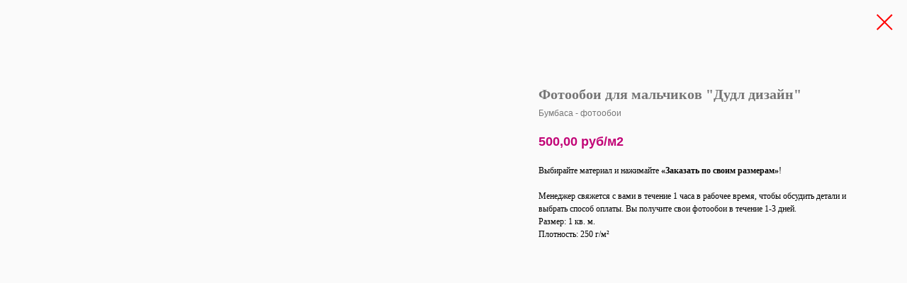

--- FILE ---
content_type: text/html; charset=UTF-8
request_url: https://www.bumbasa.ru/boy/tproduct/121867212-845787823093-fotooboi-dlya-malchikov-dudl-dizain
body_size: 14873
content:
<!DOCTYPE html> <html lang="ru"> <head> <meta charset="utf-8" /> <meta http-equiv="Content-Type" content="text/html; charset=utf-8" /> <meta name="viewport" content="width=device-width, initial-scale=1.0" /> <meta name="google-site-verification" content="_Lb0R6zjNYqurgJR1PAYxFRJVnmiOvfdleUmbM8WqNg" /> <!--metatextblock-->
<title>Фотообои для мальчиков "Дудл дизайн" - Бумбаса - фотообои</title>
<meta name="description" content="Изготовим под ваш размер за 1 день!Цена указана за 1 кв/м">
<meta name="keywords" content="">
<meta property="og:title" content="Фотообои для мальчиков &quot;Дудл дизайн&quot;" />
<meta property="og:description" content="Изготовим под ваш размер за 1 день!Цена указана за 1 кв/м" />
<meta property="og:type" content="website" />
<meta property="og:url" content="https://www.bumbasa.ru/boy/tproduct/121867212-845787823093-fotooboi-dlya-malchikov-dudl-dizain" />
<meta property="og:image" content="https://static.tildacdn.com/tild3533-3638-4261-a231-376231646164/38.jpg" />
<link rel="canonical" href="https://www.bumbasa.ru/boy/tproduct/121867212-845787823093-fotooboi-dlya-malchikov-dudl-dizain" />
<!--/metatextblock--> <meta name="format-detection" content="telephone=no" /> <meta http-equiv="x-dns-prefetch-control" content="on"> <link rel="dns-prefetch" href="https://ws.tildacdn.com"> <link rel="dns-prefetch" href="https://static.tildacdn.com"> <link rel="dns-prefetch" href="https://fonts.tildacdn.com"> <link rel="shortcut icon" href="https://static.tildacdn.com/tild3135-3138-4862-b336-346134376534/favicon.ico" type="image/x-icon" /> <!-- Assets --> <script src="https://neo.tildacdn.com/js/tilda-fallback-1.0.min.js" async charset="utf-8"></script> <link rel="stylesheet" href="https://static.tildacdn.com/css/tilda-grid-3.0.min.css" type="text/css" media="all" onerror="this.loaderr='y';"/> <link rel="stylesheet" href="https://static.tildacdn.com/ws/project1116738/tilda-blocks-page27754791.min.css?t=1730480379" type="text/css" media="all" onerror="this.loaderr='y';" /><link rel="stylesheet" href="https://static.tildacdn.com/ws/project1116738/tilda-blocks-page6921213.min.css?t=1730480364" type="text/css" media="all" onerror="this.loaderr='y';" /> <link rel="stylesheet" href="https://static.tildacdn.com/css/tilda-animation-2.0.min.css" type="text/css" media="all" onerror="this.loaderr='y';" /> <link rel="stylesheet" href="https://static.tildacdn.com/css/tilda-popup-1.1.min.css" type="text/css" media="print" onload="this.media='all';" onerror="this.loaderr='y';" /> <noscript><link rel="stylesheet" href="https://static.tildacdn.com/css/tilda-popup-1.1.min.css" type="text/css" media="all" /></noscript> <link rel="stylesheet" href="https://static.tildacdn.com/css/tilda-slds-1.4.min.css" type="text/css" media="print" onload="this.media='all';" onerror="this.loaderr='y';" /> <noscript><link rel="stylesheet" href="https://static.tildacdn.com/css/tilda-slds-1.4.min.css" type="text/css" media="all" /></noscript> <link rel="stylesheet" href="https://static.tildacdn.com/css/tilda-catalog-1.1.min.css" type="text/css" media="print" onload="this.media='all';" onerror="this.loaderr='y';" /> <noscript><link rel="stylesheet" href="https://static.tildacdn.com/css/tilda-catalog-1.1.min.css" type="text/css" media="all" /></noscript> <link rel="stylesheet" href="https://static.tildacdn.com/css/tilda-forms-1.0.min.css" type="text/css" media="all" onerror="this.loaderr='y';" /> <link rel="stylesheet" href="https://static.tildacdn.com/css/tilda-cart-1.0.min.css" type="text/css" media="all" onerror="this.loaderr='y';" /> <link rel="stylesheet" href="https://static.tildacdn.com/css/tilda-zoom-2.0.min.css" type="text/css" media="print" onload="this.media='all';" onerror="this.loaderr='y';" /> <noscript><link rel="stylesheet" href="https://static.tildacdn.com/css/tilda-zoom-2.0.min.css" type="text/css" media="all" /></noscript> <link rel="stylesheet" href="https://fonts.googleapis.com/css2?family=Inter+Tight:wght@300;400;600;700;800&family=Fira+Sans+Extra+Condensed:wght@200;300;400;600;700" type="text/css" /> <script type="text/javascript">TildaFonts=["1778","1779","1780","1781"];</script> <script type="text/javascript" src="https://static.tildacdn.com/js/tilda-fonts.min.js" charset="utf-8" onerror="this.loaderr='y';"></script> <link rel="stylesheet" href="https://static.tildacdn.com/css/fonts-tildasans.css" type="text/css" media="all" onerror="this.loaderr='y';" /> <script nomodule src="https://static.tildacdn.com/js/tilda-polyfill-1.0.min.js" charset="utf-8"></script> <script type="text/javascript">function t_onReady(func) {if(document.readyState!='loading') {func();} else {document.addEventListener('DOMContentLoaded',func);}}
function t_onFuncLoad(funcName,okFunc,time) {if(typeof window[funcName]==='function') {okFunc();} else {setTimeout(function() {t_onFuncLoad(funcName,okFunc,time);},(time||100));}}function t_throttle(fn,threshhold,scope) {return function() {fn.apply(scope||this,arguments);};}function t396_initialScale(t){t=document.getElementById("rec"+t);if(t){t=t.querySelector(".t396__artboard");if(t){var e,r=document.documentElement.clientWidth,a=[];if(i=t.getAttribute("data-artboard-screens"))for(var i=i.split(","),l=0;l<i.length;l++)a[l]=parseInt(i[l],10);else a=[320,480,640,960,1200];for(l=0;l<a.length;l++){var n=a[l];n<=r&&(e=n)}var o="edit"===window.allrecords.getAttribute("data-tilda-mode"),d="center"===t396_getFieldValue(t,"valign",e,a),c="grid"===t396_getFieldValue(t,"upscale",e,a),s=t396_getFieldValue(t,"height_vh",e,a),u=t396_getFieldValue(t,"height",e,a),g=!!window.opr&&!!window.opr.addons||!!window.opera||-1!==navigator.userAgent.indexOf(" OPR/");if(!o&&d&&!c&&!s&&u&&!g){for(var _=parseFloat((r/e).toFixed(3)),f=[t,t.querySelector(".t396__carrier"),t.querySelector(".t396__filter")],l=0;l<f.length;l++)f[l].style.height=Math.floor(parseInt(u,10)*_)+"px";t396_scaleInitial__getElementsToScale(t).forEach(function(t){t.style.zoom=_})}}}}function t396_scaleInitial__getElementsToScale(t){return t?Array.prototype.slice.call(t.children).filter(function(t){return t&&(t.classList.contains("t396__elem")||t.classList.contains("t396__group"))}):[]}function t396_getFieldValue(t,e,r,a){var i=a[a.length-1],l=r===i?t.getAttribute("data-artboard-"+e):t.getAttribute("data-artboard-"+e+"-res-"+r);if(!l)for(var n=0;n<a.length;n++){var o=a[n];if(!(o<=r)&&(l=o===i?t.getAttribute("data-artboard-"+e):t.getAttribute("data-artboard-"+e+"-res-"+o)))break}return l}</script> <script src="https://static.tildacdn.com/js/jquery-1.10.2.min.js" charset="utf-8" onerror="this.loaderr='y';"></script> <script src="https://static.tildacdn.com/js/tilda-scripts-3.0.min.js" charset="utf-8" defer onerror="this.loaderr='y';"></script> <script src="https://static.tildacdn.com/ws/project1116738/tilda-blocks-page27754791.min.js?t=1730480379" onerror="this.loaderr='y';"></script><script src="https://static.tildacdn.com/ws/project1116738/tilda-blocks-page6921213.min.js?t=1730480364" charset="utf-8" onerror="this.loaderr='y';"></script> <script src="https://static.tildacdn.com/js/tilda-lazyload-1.0.min.js" charset="utf-8" async onerror="this.loaderr='y';"></script> <script src="https://static.tildacdn.com/js/tilda-animation-2.0.min.js" charset="utf-8" async onerror="this.loaderr='y';"></script> <script src="https://static.tildacdn.com/js/tilda-zero-1.1.min.js" charset="utf-8" async onerror="this.loaderr='y';"></script> <script src="https://static.tildacdn.com/js/hammer.min.js" charset="utf-8" async onerror="this.loaderr='y';"></script> <script src="https://static.tildacdn.com/js/tilda-slds-1.4.min.js" charset="utf-8" async onerror="this.loaderr='y';"></script> <script src="https://static.tildacdn.com/js/tilda-products-1.0.min.js" charset="utf-8" async onerror="this.loaderr='y';"></script> <script src="https://static.tildacdn.com/js/tilda-catalog-1.1.min.js" charset="utf-8" async onerror="this.loaderr='y';"></script> <script src="https://static.tildacdn.com/js/tilda-menu-1.0.min.js" charset="utf-8" async onerror="this.loaderr='y';"></script> <script src="https://static.tildacdn.com/js/tilda-submenublocks-1.0.min.js" charset="utf-8" async onerror="this.loaderr='y';"></script> <script src="https://static.tildacdn.com/js/tilda-popup-1.0.min.js" charset="utf-8" async onerror="this.loaderr='y';"></script> <script src="https://static.tildacdn.com/js/tilda-forms-1.0.min.js" charset="utf-8" async onerror="this.loaderr='y';"></script> <script src="https://static.tildacdn.com/js/tilda-cart-1.0.min.js" charset="utf-8" async onerror="this.loaderr='y';"></script> <script src="https://static.tildacdn.com/js/tilda-zero-forms-1.0.min.js" charset="utf-8" async onerror="this.loaderr='y';"></script> <script src="https://static.tildacdn.com/js/tilda-zoom-2.0.min.js" charset="utf-8" async onerror="this.loaderr='y';"></script> <script src="https://static.tildacdn.com/js/tilda-zero-scale-1.0.min.js" charset="utf-8" async onerror="this.loaderr='y';"></script> <script src="https://static.tildacdn.com/js/tilda-skiplink-1.0.min.js" charset="utf-8" async onerror="this.loaderr='y';"></script> <script src="https://static.tildacdn.com/js/tilda-events-1.0.min.js" charset="utf-8" async onerror="this.loaderr='y';"></script> <!-- nominify begin --><meta name="yandex-verification" content="4814b18c1db8628d" /> <!-- nominify end --><script type="text/javascript">window.dataLayer=window.dataLayer||[];</script> <!-- Google Tag Manager --> <script type="text/javascript">(function(w,d,s,l,i){w[l]=w[l]||[];w[l].push({'gtm.start':new Date().getTime(),event:'gtm.js'});var f=d.getElementsByTagName(s)[0],j=d.createElement(s),dl=l!='dataLayer'?'&l='+l:'';j.async=true;j.src='https://www.googletagmanager.com/gtm.js?id='+i+dl;f.parentNode.insertBefore(j,f);})(window,document,'script','dataLayer','UA-145177031-1');</script> <!-- End Google Tag Manager --> <!-- VK Pixel Code --> <script type="text/javascript" data-tilda-cookie-type="advertising">setTimeout(function(){!function(){var t=document.createElement("script");t.type="text/javascript",t.async=!0,t.src="https://vk.com/js/api/openapi.js?161",t.onload=function(){VK.Retargeting.Init("VK-RTRG-474348-amGYL"),VK.Retargeting.Hit()},document.head.appendChild(t)}();},2000);</script> <!-- End VK Pixel Code --> <script type="text/javascript">(function() {if((/bot|google|yandex|baidu|bing|msn|duckduckbot|teoma|slurp|crawler|spider|robot|crawling|facebook/i.test(navigator.userAgent))===false&&typeof(sessionStorage)!='undefined'&&sessionStorage.getItem('visited')!=='y'&&document.visibilityState){var style=document.createElement('style');style.type='text/css';style.innerHTML='@media screen and (min-width: 980px) {.t-records {opacity: 0;}.t-records_animated {-webkit-transition: opacity ease-in-out .2s;-moz-transition: opacity ease-in-out .2s;-o-transition: opacity ease-in-out .2s;transition: opacity ease-in-out .2s;}.t-records.t-records_visible {opacity: 1;}}';document.getElementsByTagName('head')[0].appendChild(style);function t_setvisRecs(){var alr=document.querySelectorAll('.t-records');Array.prototype.forEach.call(alr,function(el) {el.classList.add("t-records_animated");});setTimeout(function() {Array.prototype.forEach.call(alr,function(el) {el.classList.add("t-records_visible");});sessionStorage.setItem("visited","y");},400);}
document.addEventListener('DOMContentLoaded',t_setvisRecs);}})();</script><script src="https://static.tildacdn.com/js/tilda-cart-1.1.min.js" charset="utf-8" async onerror="this.loaderr='y';"></script><script src="https://static.tildacdn.com/js/tilda-widget-positions-1.0.min.js" charset="utf-8" async onerror="this.loaderr='y';"></script></head> <body class="t-body" style="margin:0;"> <!--allrecords--> <div id="allrecords" class="t-records" data-product-page="y" data-hook="blocks-collection-content-node" data-tilda-project-id="1116738" data-tilda-page-id="6921213" data-tilda-page-alias="boy" data-tilda-formskey="f0c97b83e724c4d9c6142a01c39d96d1" data-tilda-lazy="yes" data-tilda-project-lang="RU" data-tilda-root-zone="com" data-tilda-project-headcode="yes" data-tilda-ts="y">
<!-- PRODUCT START -->

                
                        
                    
        
        

<div id="rec121867212" class="r t-rec" style="background-color:#fafafa;" data-bg-color="#fafafa">
    <div class="t-store t-store__prod-snippet__container">

        
        
        <a href="https://www.bumbasa.ru/boy" class="t-popup__close" style="position:absolute; background-color:#fafafa">
            <div class="t-popup__close-wrapper">
                <svg class="t-popup__close-icon t-popup__close-icon_arrow" width="26px" height="26px" viewBox="0 0 26 26" version="1.1" xmlns="http://www.w3.org/2000/svg" xmlns:xlink="http://www.w3.org/1999/xlink"><path d="M10.4142136,5 L11.8284271,6.41421356 L5.829,12.414 L23.4142136,12.4142136 L23.4142136,14.4142136 L5.829,14.414 L11.8284271,20.4142136 L10.4142136,21.8284271 L2,13.4142136 L10.4142136,5 Z" fill="#ff0000"></path></svg>
                <svg class="t-popup__close-icon t-popup__close-icon_cross" width="23px" height="23px" viewBox="0 0 23 23" version="1.1" xmlns="http://www.w3.org/2000/svg" xmlns:xlink="http://www.w3.org/1999/xlink"><g stroke="none" stroke-width="1" fill="#ff0000" fill-rule="evenodd"><rect transform="translate(11.313708, 11.313708) rotate(-45.000000) translate(-11.313708, -11.313708) " x="10.3137085" y="-3.6862915" width="2" height="30"></rect><rect transform="translate(11.313708, 11.313708) rotate(-315.000000) translate(-11.313708, -11.313708) " x="10.3137085" y="-3.6862915" width="2" height="30"></rect></g></svg>
            </div>
        </a>
        
        <div class="js-store-product js-product t-store__product-snippet" data-product-lid="845787823093" data-product-uid="845787823093" itemscope itemtype="http://schema.org/Product">
            <meta itemprop="productID" content="845787823093" />

            <div class="t-container">
                <div>
                    <meta itemprop="image" content="https://static.tildacdn.com/tild3533-3638-4261-a231-376231646164/38.jpg" />
                    <div class="t-store__prod-popup__slider js-store-prod-slider t-store__prod-popup__col-left t-col t-col_7">
                        <div class="js-product-img" style="width:100%;padding-bottom:75%;background-size:cover;opacity:0;">
                        </div>
                    </div>
                    <div class="t-store__prod-popup__info t-align_left t-store__prod-popup__col-right t-col t-col_5">

                        <div class="t-store__prod-popup__title-wrapper">
                            <h1 class="js-store-prod-name js-product-name t-store__prod-popup__name t-name t-name_xl" itemprop="name" style="color:#757575;font-size:20px;font-weight:800;font-family:CirceRounded;">Фотообои для мальчиков "Дудл дизайн"</h1>
                            <div class="t-store__prod-popup__brand t-descr t-descr_xxs" itemprop="brand" itemscope itemtype="https://schema.org/Brand">
                                <span itemprop="name" class="js-product-brand">Бумбаса - фотообои</span>                            </div>
                            <div class="t-store__prod-popup__sku t-descr t-descr_xxs">
                                <span class="js-store-prod-sku js-product-sku" translate="no" >
                                    
                                </span>
                            </div>
                        </div>

                                                                        <div itemprop="offers" itemscope itemtype="http://schema.org/AggregateOffer" style="display:none;">
                            <meta itemprop="lowPrice" content="500.00" />
                            <meta itemprop="highPrice" content="1650.00" />
                            <meta itemprop="priceCurrency" content="RUB" />
                                                        <link itemprop="availability" href="http://schema.org/InStock">
                                                                                    <div itemprop="offers" itemscope itemtype="http://schema.org/Offer" style="display:none;">
                                <meta itemprop="serialNumber" content="835827344230" />
                                                                <meta itemprop="sku" content="Boy 38-01" />
                                                                <meta itemprop="price" content="500.00" />
                                <meta itemprop="priceCurrency" content="RUB" />
                                                                <link itemprop="availability" href="http://schema.org/InStock">
                                                            </div>
                                                        <div itemprop="offers" itemscope itemtype="http://schema.org/Offer" style="display:none;">
                                <meta itemprop="serialNumber" content="906546588656" />
                                                                <meta itemprop="sku" content="Boy 38-02" />
                                                                <meta itemprop="price" content="1060.00" />
                                <meta itemprop="priceCurrency" content="RUB" />
                                                                <link itemprop="availability" href="http://schema.org/InStock">
                                                            </div>
                                                        <div itemprop="offers" itemscope itemtype="http://schema.org/Offer" style="display:none;">
                                <meta itemprop="serialNumber" content="291173615978" />
                                                                <meta itemprop="sku" content="Boy 38-03" />
                                                                <meta itemprop="price" content="1300.00" />
                                <meta itemprop="priceCurrency" content="RUB" />
                                                                <link itemprop="availability" href="http://schema.org/InStock">
                                                            </div>
                                                        <div itemprop="offers" itemscope itemtype="http://schema.org/Offer" style="display:none;">
                                <meta itemprop="serialNumber" content="508997245331" />
                                                                <meta itemprop="sku" content="Boy 38-04" />
                                                                <meta itemprop="price" content="1650.00" />
                                <meta itemprop="priceCurrency" content="RUB" />
                                                                <link itemprop="availability" href="http://schema.org/InStock">
                                                            </div>
                                                    </div>
                        
                                                
                        <div class="js-store-price-wrapper t-store__prod-popup__price-wrapper">
                            <div class="js-store-prod-price t-store__prod-popup__price t-store__prod-popup__price-item t-name t-name_md" style="color:#c20677;font-weight:600;">
                                                                <div class="js-product-price js-store-prod-price-val t-store__prod-popup__price-value" data-product-price-def="500.0000" data-product-price-def-str="500,00">500,00</div><div class="t-store__prod-popup__price-currency" translate="no">руб/м2</div>
                                                            </div>
                            <div class="js-store-prod-price-old t-store__prod-popup__price_old t-store__prod-popup__price-item t-name t-name_md" style="color:#949494;font-weight:600;display:none;">
                                                                <div class="js-store-prod-price-old-val t-store__prod-popup__price-value"></div><div class="t-store__prod-popup__price-currency" translate="no">руб/м2</div>
                                                            </div>
                        </div>

                        <div class="js-product-controls-wrapper">
                        </div>

                        <div class="t-store__prod-popup__links-wrapper">
                                                    </div>

                        
                        <div class="js-store-prod-text t-store__prod-popup__text t-descr t-descr_xxs" style="font-family:CirceRounded;">
                                                    <div class="js-store-prod-all-text" itemprop="description">
                                Выбирайте материал и нажимайте <strong>«Заказать по своим размерам»</strong>!<br /><br />Менеджер свяжется с вами в течение 1 часа в рабочее время, чтобы обсудить детали и выбрать способ оплаты. Вы получите свои фотообои в течение 1-3 дней.                            </div>
                                                                            <div class="js-store-prod-all-charcs">
                                                                                                                        <p class="js-store-prod-charcs">Размер: 1 кв. м.</p>
                                                                                                                            <p class="js-store-prod-charcs">Плотность: 250 г/м²</p>
                                                                                                                                                                            </div>
                                                </div>

                    </div>
                </div>

                            </div>
        </div>
                <div class="js-store-error-msg t-store__error-msg-cont"></div>
        <div itemscope itemtype="http://schema.org/ImageGallery" style="display:none;">
                                                </div>

    </div>

                        
                        
    
    <style>
        /* body bg color */
        
        .t-body {
            background-color:#fafafa;
        }
        

        /* body bg color end */
        /* Slider stiles */
        .t-slds__bullet_active .t-slds__bullet_body {
            background-color: #222 !important;
        }

        .t-slds__bullet:hover .t-slds__bullet_body {
            background-color: #222 !important;
        }
        /* Slider stiles end */
    </style>
    

        
        
        
        
        
        <style>
        .t-store__product-snippet .t-btn:not(.t-animate_no-hover):hover{
            background-color: #6b0040 !important;
            color: #ffffff !important;
            border-color: #ffffff !important;
            
    	}
        .t-store__product-snippet .t-btn:not(.t-animate_no-hover){
            -webkit-transition: background-color 0.2s ease-in-out, color 0.2s ease-in-out, border-color 0.2s ease-in-out, box-shadow 0.2s ease-in-out; transition: background-color 0.2s ease-in-out, color 0.2s ease-in-out, border-color 0.2s ease-in-out, box-shadow 0.2s ease-in-out;
        }
        </style>
        

        
        
    <style>
        

        

        
    </style>
    
    
        
    <style>
        
    </style>
    
    
        
    <style>
        
    </style>
    
    
        
        <style>
    
                                    
        </style>
    
    
    <div class="js-store-tpl-slider-arrows" style="display: none;">
              


<div class="t-slds__arrow_wrapper t-slds__arrow_wrapper-left" data-slide-direction="left">
  <div class="t-slds__arrow t-slds__arrow-left " >
    <div class="t-slds__arrow_body t-slds__arrow_body-left" style="width: 12px;">
      <svg style="display: block" viewBox="0 0 12 24" xmlns="http://www.w3.org/2000/svg" xmlns:xlink="http://www.w3.org/1999/xlink">
                <desc>Left</desc>
        <polyline
        fill="none"
        stroke="#222"
        stroke-linejoin="butt"
        stroke-linecap="butt"
        stroke-width="0"
        points="0,0 12,12 0,24"
        />
      </svg>
    </div>
  </div>
</div>
<div class="t-slds__arrow_wrapper t-slds__arrow_wrapper-right" data-slide-direction="right">
  <div class="t-slds__arrow t-slds__arrow-right " >
    <div class="t-slds__arrow_body t-slds__arrow_body-right" style="width: 12px;">
      <svg style="display: block" viewBox="0 0 12 24" xmlns="http://www.w3.org/2000/svg" xmlns:xlink="http://www.w3.org/1999/xlink">
        <desc>Right</desc>
        <polyline
        fill="none"
        stroke="#222"
        stroke-linejoin="butt"
        stroke-linecap="butt"
        stroke-width="0"
        points="0,0 12,12 0,24"
        />
      </svg>
    </div>
  </div>
</div>    </div>

    
    <script>
        t_onReady(function() {
            var tildacopyEl = document.getElementById('tildacopy');
            if (tildacopyEl) tildacopyEl.style.display = 'none';

            var recid = '121867212';
            var options = {};
            var product = {"uid":845787823093,"rootpartid":79715,"title":"Фотообои для мальчиков \"Дудл дизайн\"","brand":"Бумбаса - фотообои","descr":"Изготовим под ваш размер за 1 день!<br \/>Цена указана за 1 кв\/м","text":"Выбирайте материал и нажимайте <strong>«Заказать по своим размерам»<\/strong>!<br \/><br \/>Менеджер свяжется с вами в течение 1 часа в рабочее время, чтобы обсудить детали и выбрать способ оплаты. Вы получите свои фотообои в течение 1-3 дней.","price":"500.0000","gallery":[{"img":"https:\/\/static.tildacdn.com\/tild3533-3638-4261-a231-376231646164\/38.jpg"}],"sort":1004055,"portion":0,"newsort":0,"json_options":"[{\"title\":\"Материал\",\"params\":{\"view\":\"buttons\",\"hasColor\":false,\"linkImage\":true},\"values\":[\"Бумага (гладкая)\",\"Флизелин (6 текстур)\",\"Премиум Флизелин (2 текстуры)\",\"Бесшовные фотообои(4 текстуры)\"]}]","json_chars":"[{\"title\": \"Размер\", \"value\": \"1 кв. м.\"}, {\"title\": \"Плотность\", \"value\": \"250 г\/м²\"}]","externalid":"134101804385","pack_label":"lwh","pack_x":0,"pack_y":0,"pack_z":0,"pack_m":0,"serverid":"master","servertime":"1710315426.8677","parentuid":"","editions":[{"uid":835827344230,"externalid":"RBYC42C6c8uyy6VoJXNY","sku":"Boy 38-01","price":"500.00","priceold":"750.00","quantity":"","img":"https:\/\/static.tildacdn.com\/tild3533-3638-4261-a231-376231646164\/38.jpg","Материал":"Бумага (гладкая)"},{"uid":906546588656,"externalid":"jGF4Ogoa42Lbdm1lPuoy","sku":"Boy 38-02","price":"1 060.00","priceold":"1 450.00","quantity":"","img":"https:\/\/static.tildacdn.com\/tild3533-3638-4261-a231-376231646164\/38.jpg","Материал":"Флизелин (6 текстур)"},{"uid":291173615978,"externalid":"AzznzpuDaJC0fG5lyaYj","sku":"Boy 38-03","price":"1 300.00","priceold":"1 780.00","quantity":"","img":"https:\/\/static.tildacdn.com\/tild3533-3638-4261-a231-376231646164\/38.jpg","Материал":"Премиум Флизелин (2 текстуры)"},{"uid":508997245331,"externalid":"eaEygpUThPBEKVNcAETm","sku":"Boy 38-04","price":"1 650.00","priceold":"2 500.00","quantity":"","img":"https:\/\/static.tildacdn.com\/tild3533-3638-4261-a231-376231646164\/38.jpg","Материал":"Бесшовные фотообои(4 текстуры)"}],"characteristics":[{"title":"Размер","value":"1 кв. м."},{"title":"Плотность","value":"250 г\/м²"}],"properties":[],"partuids":[553103189368],"url":"https:\/\/www.bumbasa.ru\/boy\/tproduct\/121867212-845787823093-fotooboi-dlya-malchikov-dudl-dizain"};

            // draw slider or show image for SEO
            if (window.isSearchBot) {
                var imgEl = document.querySelector('.js-product-img');
                if (imgEl) imgEl.style.opacity = '1';
            } else {
                
                var prodcard_optsObj = {
    hasWrap: true,
    txtPad: 'sm',
    bgColor: '#f5f5f5',
    borderRadius: '5px',
    shadowSize: '10px',
    shadowOpacity: '',
    shadowSizeHover: '0px',
    shadowOpacityHover: '0',
    shadowShiftyHover: '',
    btnTitle1: 'Подробнее',
    btnLink1: 'popup',
    btnTitle2: '',
    btnLink2: 'order',
    showOpts: false};

var price_optsObj = {
    color: '#c20677',
    colorOld: '#949494',
    fontSize: '25px',
    fontWeight: '600'
};

var popup_optsObj = {
    columns: '7',
    columns2: '5',
    isVertical: '',
    align: '',
    btnTitle: 'Заказать',
    closeText: '',
    iconColor: '#ff0000',
    containerBgColor: '#fafafa',
    overlayBgColorRgba: '',
    popupStat: '/tilda/popup/rec121867212/opened',
    popupContainer: '',
    fixedButton: false,
    mobileGalleryStyle: ''
};

var slider_optsObj = {
    anim_speed: '',
    arrowColor: '',
    videoPlayerIconColor: '',
    cycle: '',
    controls: 'arrows',
    bgcolor: '#ace3e6'
};

var slider_dotsOptsObj = {
    size: '',
    bgcolor: '',
    bordersize: '',
    bgcoloractive: ''
};

var slider_slidesOptsObj = {
    zoomable: true,
    bgsize: 'contain',
    ratio: '0.75'
};

var typography_optsObj = {
    descrColor: '',
    titleColor: '#757575'
};

var default_sortObj = {
    in_stock: false};

var btn1_style = 'border-radius:10px;-moz-border-radius:10px;-webkit-border-radius:10px;color:#ffffff;background-color:#c20677;';
var btn2_style = 'border-radius:10px;-moz-border-radius:10px;-webkit-border-radius:10px;color:#ffffff;background-color:#c20677;';

var options_catalog = {
    btn1_style: btn1_style,
    btn2_style: btn2_style,
    storepart: '553103189368',
    prodCard: prodcard_optsObj,
    popup_opts: popup_optsObj,
    defaultSort: default_sortObj,
    slider_opts: slider_optsObj,
    slider_dotsOpts: slider_dotsOptsObj,
    slider_slidesOpts: slider_slidesOptsObj,
    typo: typography_optsObj,
    price: price_optsObj,
    blocksInRow: '4',
    imageHover: false,
    imageHeight: '200px',
    imageRatioClass: 't-store__card__imgwrapper_4-3',
    align: 'center',
    vindent: '',
    isHorizOnMob:false,
    itemsAnim: 'fadein',
    hasOriginalAspectRatio: false,
    markColor: '#ffffff',
    markBgColor: '#c20677',
    currencySide: 'r',
    currencyTxt: 'руб/м2',
    currencySeparator: ',',
    currencyDecimal: '',
    btnSize: '',
    verticalAlignButtons: true,
    hideFilters: false,
    titleRelevants: 'Возможно вас заинтересует:',
    showRelevants: '',
    relevants_slider: false,
    relevants_quantity: '20',
    isFlexCols: false,
    isPublishedPage: true,
    previewmode: true,
    colClass: 't-col t-col_3',
    ratio: '',
    sliderthumbsside: '',
    showStoreBtnQuantity: '',
    tabs: 'tabs',
    galleryStyle: '',
    title_typo: '',
    descr_typo: '',
    price_typo: '',
    price_old_typo: '',
    menu_typo: '',
    options_typo: '',
    sku_typo: '',
    characteristics_typo: '',
    button_styles: '',
    button2_styles: '',
    buttonicon: '',
    buttoniconhover: '',
};                
                // emulate, get options_catalog from file store_catalog_fields
                options = options_catalog;
                options.typo.title = "color:#757575;font-size:20px;font-weight:800;font-family:CirceRounded;" || '';
                options.typo.descr = "font-family:CirceRounded;" || '';

                try {
                    if (options.showRelevants) {
                        var itemsCount = '20';
                        var relevantsMethod;
                        switch (options.showRelevants) {
                            case 'cc':
                                relevantsMethod = 'current_category';
                                break;
                            case 'all':
                                relevantsMethod = 'all_categories';
                                break;
                            default:
                                relevantsMethod = 'category_' + options.showRelevants;
                                break;
                        }

                        t_onFuncLoad('t_store_loadProducts', function() {
                            t_store_loadProducts(
                                'relevants',
                                recid,
                                options,
                                false,
                                {
                                    currentProductUid: '845787823093',
                                    relevantsQuantity: itemsCount,
                                    relevantsMethod: relevantsMethod,
                                    relevantsSort: 'random'
                                }
                            );
                        });
                    }
                } catch (e) {
                    console.log('Error in relevants: ' + e);
                }
            }

            
                            options.popup_opts.btnTitle = 'Заказать';
                        

            window.tStoreOptionsList = [{"title":"Материал","params":{"view":"buttons","hasColor":false,"linkImage":true},"values":[{"id":19910551,"value":"Бесшовные фотообои (холст)"},{"id":26891078,"value":"Бесшовные фотообои(4 текстуры)"},{"id":15892069,"value":"Бумага (гладкая)"},{"id":26891074,"value":"Премиум Флизелин (2 текстуры)"},{"id":17865319,"value":"Флизелин (10 текстур)"},{"id":26890982,"value":"Флизелин (6 текстур)"},{"id":3500995,"value":"Флизелин (7 текстур)"}]},{"title":"Текстура","params":[],"values":[]},{"title":"Качество","params":{"view":"radio","hasColor":false,"linkImage":false},"values":[{"id":"20714179","value":"1440"},{"id":"20714173","value":"360"},{"id":"20714176","value":"720"}]}];

            t_onFuncLoad('t_store_productInit', function() {
                t_store_productInit(recid, options, product);
            });

            // if user coming from catalog redirect back to main page
            if (window.history.state && (window.history.state.productData || window.history.state.storepartuid)) {
                window.onpopstate = function() {
                    window.history.replaceState(null, null, window.location.origin);
                    window.location.replace(window.location.origin);
                };
            }
        });
    </script>
    

</div>

<!-- product footer -->
<!--footer-->
<div id="t-footer" class="t-records" data-hook="blocks-collection-content-node" data-tilda-project-id="1116738" data-tilda-page-id="27754791" data-tilda-page-alias="productdown" data-tilda-formskey="f0c97b83e724c4d9c6142a01c39d96d1" data-tilda-stat-scroll="yes" data-tilda-lazy="yes" data-tilda-project-lang="RU" data-tilda-root-zone="one"  data-tilda-project-headcode="yes"  data-tilda-ts="y"    data-tilda-project-country="RU">

    <div id="rec448241902" class="r t-rec" style=" "  data-record-type="396"      >
<!-- T396 -->
<style>#rec448241902 .t396__artboard {height: 510px; background-color: #ffffff; }#rec448241902 .t396__filter {height: 510px;        background-image: -webkit-gradient( linear, left top, left bottom, from(rgba(255,255,255,0.9)), to(rgba(255,255,255,0.25)) );background-image: -webkit-linear-gradient(top, rgba(255,255,255,0.9), rgba(255,255,255,0.25));background-image: linear-gradient(to bottom, rgba(255,255,255,0.9), rgba(255,255,255,0.25));will-change: transform;}#rec448241902 .t396__carrier{height: 510px;background-position: center center;background-attachment: scroll;background-image: url('https://static.tildacdn.com/tild3466-3736-4161-b163-363630393735/photo.jpg');background-size: cover;background-repeat: no-repeat;}@media screen and (max-width: 1199px) {#rec448241902 .t396__artboard,#rec448241902 .t396__filter,#rec448241902 .t396__carrier {height: 400px;}#rec448241902 .t396__filter {}#rec448241902 .t396__carrier {background-attachment: scroll;}}@media screen and (max-width: 959px) {#rec448241902 .t396__artboard,#rec448241902 .t396__filter,#rec448241902 .t396__carrier {height: 240px;}#rec448241902 .t396__filter {}#rec448241902 .t396__carrier {background-attachment: scroll;}}@media screen and (max-width: 639px) {#rec448241902 .t396__artboard,#rec448241902 .t396__filter,#rec448241902 .t396__carrier {height: 230px;}#rec448241902 .t396__filter {}#rec448241902 .t396__carrier {background-attachment: scroll;}}@media screen and (max-width: 479px) {#rec448241902 .t396__artboard,#rec448241902 .t396__filter,#rec448241902 .t396__carrier {height: 200px;}#rec448241902 .t396__filter {}#rec448241902 .t396__carrier {background-attachment: scroll;}}#rec448241902 .tn-elem[data-elem-id="1494849582735"] {
  color: #ffffff;
  text-align: center;
  z-index: 2;
  top:  340px;;
  left:  calc(50% - 600px + 302px);;
  width: 596px;
  height: auto;
}
#rec448241902 .tn-elem[data-elem-id="1494849582735"] .tn-atom {
  color: #ffffff;
  font-size: 20px;
  font-family: 'TildaSans', Arial,sans-serif;
  line-height: 1.65;
  font-weight: 400;
  background-position: center center;
  border-width: var(--t396-borderwidth, 0);
  border-style: var(--t396-borderstyle, solid);
  border-color: var(--t396-bordercolor, transparent);
  transition: background-color var(--t396-speedhover,0s) ease-in-out, color var(--t396-speedhover,0s) ease-in-out, border-color var(--t396-speedhover,0s) ease-in-out, box-shadow var(--t396-shadowshoverspeed,0.2s) ease-in-out;
  text-shadow: var(--t396-shadow-text-x, 0px) var(--t396-shadow-text-y, 0px) var(--t396-shadow-text-blur, 0px) rgba(var(--t396-shadow-text-color), var(--t396-shadow-text-opacity, 100%));
}
@media screen and (max-width: 1199px) {
  #rec448241902 .tn-elem[data-elem-id="1494849582735"] {
    top:  276px;;
    left:  calc(50% - 480px + 170px);;
    width: 620px;
    height: auto;
  }
  #rec448241902 .tn-elem[data-elem-id="1494849582735"] .tn-atom {
    font-size: 21px;
    line-height: 1.75;
    background-size: cover;
  }
}
@media screen and (max-width: 959px) {
  #rec448241902 .tn-elem[data-elem-id="1494849582735"] {
    top:  175px;;
    left:  calc(50% - 320px + 20px);;
    width: 600px;
    height: auto;
  }
  #rec448241902 .tn-elem[data-elem-id="1494849582735"] .tn-atom {
    font-size: 14px;
    background-size: cover;
  }
}
@media screen and (max-width: 639px) {
  #rec448241902 .tn-elem[data-elem-id="1494849582735"] {
    top:  160px;;
    left:  calc(50% - 240px + 25px);;
    width: 430px;
    height: auto;
  }
  #rec448241902 .tn-elem[data-elem-id="1494849582735"] .tn-atom {
    font-size: 10px;
    background-size: cover;
  }
}
@media screen and (max-width: 479px) {
  #rec448241902 .tn-elem[data-elem-id="1494849582735"] {
    top:  141px;;
    left:  calc(50% - 160px + 20px);;
    width: 280px;
    height: auto;
  }
}#rec448241902 .tn-elem[data-elem-id="1654001408520"] {
  color: #000000;
  text-align: center;
  z-index: 3;
  top:  60px;;
  left:  calc(50% - 600px + 15px);;
  width: 1170px;
  height: auto;
}
#rec448241902 .tn-elem[data-elem-id="1654001408520"] .tn-atom {
  color: #000000;
  font-size: 30px;
  font-family: 'CirceRounded', Arial,sans-serif;
  line-height: 1;
  font-weight: 600;
  background-position: center center;
  border-width: var(--t396-borderwidth, 0);
  border-style: var(--t396-borderstyle, solid);
  border-color: var(--t396-bordercolor, transparent);
  transition: background-color var(--t396-speedhover,0s) ease-in-out, color var(--t396-speedhover,0s) ease-in-out, border-color var(--t396-speedhover,0s) ease-in-out, box-shadow var(--t396-shadowshoverspeed,0.2s) ease-in-out;
  text-shadow: var(--t396-shadow-text-x, 0px) var(--t396-shadow-text-y, 0px) var(--t396-shadow-text-blur, 0px) rgba(var(--t396-shadow-text-color), var(--t396-shadow-text-opacity, 100%));
}
@media screen and (max-width: 1199px) {
  #rec448241902 .tn-elem[data-elem-id="1654001408520"] {
    top:  34px;;
    left:  calc(50% - 480px + 45px);;
    width: 870px;
    height: auto;
  }
  #rec448241902 .tn-elem[data-elem-id="1654001408520"] .tn-atom {
    font-size: 21px;
    background-size: cover;
  }
}
@media screen and (max-width: 959px) {
  #rec448241902 .tn-elem[data-elem-id="1654001408520"] {
    top:  20px;;
    left:  calc(50% - 320px + 28px);;
    width: 585px;
    height: auto;
  }
  #rec448241902 .tn-elem[data-elem-id="1654001408520"] .tn-atom {
    font-size: 14px;
    background-size: cover;
  }
}
@media screen and (max-width: 639px) {
  #rec448241902 .tn-elem[data-elem-id="1654001408520"] {
    top:  20px;;
    left:  calc(50% - 240px + -52px);;
    height: auto;
    text-align: center;
  }
  #rec448241902 .tn-elem[data-elem-id="1654001408520"] .tn-atom {
    font-size: 10px;
    background-size: cover;
  }
}
@media screen and (max-width: 479px) {
  #rec448241902 .tn-elem[data-elem-id="1654001408520"] {
    top:  290px;;
    left:  calc(50% - 160px + -120px);;
    height: auto;
  }
  #rec448241902 .tn-elem[data-elem-id="1654001408520"] .tn-atom {
    font-size: 8px;
    background-size: cover;
  }
}#rec448241902 .tn-elem[data-elem-id="1654001774350"] {
  color: #000000;
  text-align: center;
  z-index: 7;
  top:  102px;;
  left:  calc(50% - 600px + 457px);;
  width: 286px;
  height: auto;
}
#rec448241902 .tn-elem[data-elem-id="1654001774350"] .tn-atom {
  color: #000000;
  font-size: 30px;
  font-family: 'CirceRounded', Arial,sans-serif;
  line-height: 1;
  font-weight: 600;
  background-position: center center;
  border-width: var(--t396-borderwidth, 0);
  border-style: var(--t396-borderstyle, solid);
  border-color: var(--t396-bordercolor, transparent);
  transition: background-color var(--t396-speedhover,0s) ease-in-out, color var(--t396-speedhover,0s) ease-in-out, border-color var(--t396-speedhover,0s) ease-in-out, box-shadow var(--t396-shadowshoverspeed,0.2s) ease-in-out;
  text-shadow: var(--t396-shadow-text-x, 0px) var(--t396-shadow-text-y, 0px) var(--t396-shadow-text-blur, 0px) rgba(var(--t396-shadow-text-color), var(--t396-shadow-text-opacity, 100%));
}
@media screen and (max-width: 1199px) {
  #rec448241902 .tn-elem[data-elem-id="1654001774350"] {
    top:  76px;;
    left:  calc(50% - 480px + 380px);;
    width: 194px;
    height: auto;
  }
  #rec448241902 .tn-elem[data-elem-id="1654001774350"] .tn-atom {
    font-size: 21px;
    background-size: cover;
  }
}
@media screen and (max-width: 959px) {
  #rec448241902 .tn-elem[data-elem-id="1654001774350"] {
    top:  55px;;
    left:  calc(50% - 320px + 254px);;
    width: 132px;
    height: auto;
  }
  #rec448241902 .tn-elem[data-elem-id="1654001774350"] .tn-atom {
    font-size: 14px;
    background-size: cover;
  }
}
@media screen and (max-width: 639px) {
  #rec448241902 .tn-elem[data-elem-id="1654001774350"] {
    top:  40px;;
    left:  calc(50% - 240px + 174px);;
    height: auto;
    text-align: center;
  }
  #rec448241902 .tn-elem[data-elem-id="1654001774350"] .tn-atom {
    font-size: 10px;
    background-size: cover;
  }
}
@media screen and (max-width: 479px) {
  #rec448241902 .tn-elem[data-elem-id="1654001774350"] {
    top:  52px;;
    left:  calc(50% - 160px + 94px);;
    height: auto;
  }
}#rec448241902 .tn-elem[data-elem-id="1654190016372"] {
  color: #000000;
  z-index: 8;
  top:  545px;;
  left:  calc(50% - 600px + 90px);;
  width: 560px;
  height: auto;
}
#rec448241902 .tn-elem[data-elem-id="1654190016372"] .tn-atom {
  color: #000000;
  font-size: 20px;
  font-family: 'TildaSans', Arial,sans-serif;
  line-height: 1.55;
  font-weight: 400;
  background-position: center center;
  border-width: var(--t396-borderwidth, 0);
  border-style: var(--t396-borderstyle, solid);
  border-color: var(--t396-bordercolor, transparent);
  transition: background-color var(--t396-speedhover,0s) ease-in-out, color var(--t396-speedhover,0s) ease-in-out, border-color var(--t396-speedhover,0s) ease-in-out, box-shadow var(--t396-shadowshoverspeed,0.2s) ease-in-out;
  text-shadow: var(--t396-shadow-text-x, 0px) var(--t396-shadow-text-y, 0px) var(--t396-shadow-text-blur, 0px) rgba(var(--t396-shadow-text-color), var(--t396-shadow-text-opacity, 100%));
}
@media screen and (max-width: 479px) {
  #rec448241902 .tn-elem[data-elem-id="1654190016372"] {
    top:  10px;;
    left:  calc(50% - 160px + -120px);;
    height: auto;
    text-align: center;
  }
  #rec448241902 .tn-elem[data-elem-id="1654190016372"] .tn-atom {
    font-size: 10px;
    background-size: cover;
  }
}#rec448241902 .tn-elem[data-elem-id="1654001723020"] {
  z-index: 4;
  top:  193px;;
  left:  calc(50% - 600px + 705px);;
  width: 90px;
  height: auto;
}
#rec448241902 .tn-elem[data-elem-id="1654001723020"] .tn-atom {
  background-position: center center;
  border-width: var(--t396-borderwidth, 0);
  border-style: var(--t396-borderstyle, solid);
  border-color: var(--t396-bordercolor, transparent);
  transition: background-color var(--t396-speedhover,0s) ease-in-out, color var(--t396-speedhover,0s) ease-in-out, border-color var(--t396-speedhover,0s) ease-in-out, box-shadow var(--t396-shadowshoverspeed,0.2s) ease-in-out;
}
@media screen and (max-width: 1199px) {
  #rec448241902 .tn-elem[data-elem-id="1654001723020"] {
    top:  148px;;
    left:  calc(50% - 480px + 287px);;
    height: auto;
  }
}
@media screen and (max-width: 959px) {
  #rec448241902 .tn-elem[data-elem-id="1654001723020"] {
    top:  86px;;
    left:  calc(50% - 320px + 285px);;
    width: 70px;
    height: auto;
  }
}
@media screen and (max-width: 639px) {
  #rec448241902 .tn-elem[data-elem-id="1654001723020"] {
    top:  68px;;
    left:  calc(50% - 240px + 97px);;
    height: auto;
  }
}
@media screen and (max-width: 479px) {
  #rec448241902 .tn-elem[data-elem-id="1654001723020"] {
    top:  87px;;
    left:  calc(50% - 160px + 80px);;
    width: 40px;
    height: auto;
  }
}#rec448241902 .tn-elem[data-elem-id="1654001723030"] {
  z-index: 5;
  top:  193px;;
  left:  calc(50% - 600px + 405px);;
  width: 90px;
  height: auto;
}
#rec448241902 .tn-elem[data-elem-id="1654001723030"] .tn-atom {
  background-position: center center;
  border-width: var(--t396-borderwidth, 0);
  border-style: var(--t396-borderstyle, solid);
  border-color: var(--t396-bordercolor, transparent);
  transition: background-color var(--t396-speedhover,0s) ease-in-out, color var(--t396-speedhover,0s) ease-in-out, border-color var(--t396-speedhover,0s) ease-in-out, box-shadow var(--t396-shadowshoverspeed,0.2s) ease-in-out;
}
@media screen and (max-width: 1199px) {
  #rec448241902 .tn-elem[data-elem-id="1654001723030"] {
    top:  148px;;
    left:  calc(50% - 480px + 567px);;
    height: auto;
  }
}
@media screen and (max-width: 959px) {
  #rec448241902 .tn-elem[data-elem-id="1654001723030"] {
    top:  86px;;
    left:  calc(50% - 320px + 165px);;
    width: 70px;
    height: auto;
  }
}
@media screen and (max-width: 639px) {
  #rec448241902 .tn-elem[data-elem-id="1654001723030"] {
    top:  67px;;
    left:  calc(50% - 240px + 313px);;
    height: auto;
  }
}
@media screen and (max-width: 479px) {
  #rec448241902 .tn-elem[data-elem-id="1654001723030"] {
    top:  87px;;
    left:  calc(50% - 160px + 200px);;
    width: 40px;
    height: auto;
  }
}#rec448241902 .tn-elem[data-elem-id="1654001723036"] {
  z-index: 6;
  top:  193px;;
  left:  calc(50% - 600px + 555px);;
  width: 90px;
  height: auto;
}
#rec448241902 .tn-elem[data-elem-id="1654001723036"] .tn-atom {
  background-position: center center;
  border-width: var(--t396-borderwidth, 0);
  border-style: var(--t396-borderstyle, solid);
  border-color: var(--t396-bordercolor, transparent);
  transition: background-color var(--t396-speedhover,0s) ease-in-out, color var(--t396-speedhover,0s) ease-in-out, border-color var(--t396-speedhover,0s) ease-in-out, box-shadow var(--t396-shadowshoverspeed,0.2s) ease-in-out;
}
@media screen and (max-width: 1199px) {
  #rec448241902 .tn-elem[data-elem-id="1654001723036"] {
    top:  148px;;
    left:  calc(50% - 480px + 427px);;
    height: auto;
  }
}
@media screen and (max-width: 959px) {
  #rec448241902 .tn-elem[data-elem-id="1654001723036"] {
    top:  86px;;
    left:  calc(50% - 320px + 405px);;
    width: 70px;
    height: auto;
  }
}
@media screen and (max-width: 639px) {
  #rec448241902 .tn-elem[data-elem-id="1654001723036"] {
    top:  67px;;
    left:  calc(50% - 240px + 205px);;
    height: auto;
  }
}
@media screen and (max-width: 479px) {
  #rec448241902 .tn-elem[data-elem-id="1654001723036"] {
    top:  87px;;
    left:  calc(50% - 160px + 140px);;
    width: 40px;
    height: auto;
  }
}</style>










<div class='t396'>

	<div class="t396__artboard" data-artboard-recid="448241902" data-artboard-screens="320,480,640,960,1200"

				data-artboard-height="510"
		data-artboard-valign="center"
				 data-artboard-upscale="grid" 																				
							
																																															
				 data-artboard-height-res-320="200" 																																																
																																															
				 data-artboard-height-res-480="230" 																																																
																																															
				 data-artboard-height-res-640="240" 																																																
																																															
				 data-artboard-height-res-960="400" 																																																
						>

		
				
								
																											
																											
																											
																											
					
					<div class="t396__carrier" data-artboard-recid="448241902"></div>
		
		
		<div class="t396__filter" data-artboard-recid="448241902"></div>

		
					
		
				
						
	
			
	
						
												
												
												
												
									
	
			
	<div class='t396__elem tn-elem tn-elem__4482419021494849582735' data-elem-id='1494849582735' data-elem-type='text'
				data-field-top-value="340"
		data-field-left-value="302"
				 data-field-width-value="596" 		data-field-axisy-value="top"
		data-field-axisx-value="left"
		data-field-container-value="grid"
		data-field-topunits-value="px"
		data-field-leftunits-value="px"
		data-field-heightunits-value=""
		data-field-widthunits-value="px"
																																																																						 data-field-fontsize-value="20" 		
							
			
																																																																																																																																								
												
				 data-field-top-res-320-value="141" 				 data-field-left-res-320-value="20" 								 data-field-width-res-320-value="280" 																																																																																																																								
			
					
			
																																																																																																																																								
												
				 data-field-top-res-480-value="160" 				 data-field-left-res-480-value="25" 								 data-field-width-res-480-value="430" 																																																																																																																								 data-field-fontsize-res-480-value="10" 
			
					
			
																																																																																																																																								
												
				 data-field-top-res-640-value="175" 				 data-field-left-res-640-value="20" 								 data-field-width-res-640-value="600" 																																																																																																																								 data-field-fontsize-res-640-value="14" 
			
					
			
																																																																																																																																								
												
				 data-field-top-res-960-value="276" 				 data-field-left-res-960-value="170" 								 data-field-width-res-960-value="620" 																																																																																																																								 data-field-fontsize-res-960-value="21" 
			
					
			
		
		
		
			>

		
									
							<div class='tn-atom'field='tn_text_1494849582735'><span style="color: rgb(0, 0, 0);">Позвоните по телефону </span><a href="tel: +7 921 716-71-70" rel="noopener noreferrer" style="color: rgb(0, 170, 255);"><strong><u>+7 921 716−71−70</u></strong></a><span style="color: rgb(0, 170, 255);">, </span><a href="tel: +7 921 716-51- 70" rel="noopener noreferrer" style="color: rgb(0, 170, 255);"><strong><u>+7 921 71﻿6−51−70</u></strong></a><br><span style="color: rgb(0, 0, 0);">Отправьте письмо на почту</span> <a href="mailto:kontakt@bumbasa.ru" rel="noopener noreferrer" target="_blank" style="color: rgb(0, 170, 255);"><strong><u>kontakt@bumbasa.ru</u></strong></a></div>		
				
																			
																				
																				
																				
																				
					
				
				
				
				
				
				
				
				
	</div>

			
					
		
				
						
	
			
	
						
												
												
												
												
									
	
			
	<div class='t396__elem tn-elem tn-elem__4482419021654001408520' data-elem-id='1654001408520' data-elem-type='text'
				data-field-top-value="60"
		data-field-left-value="15"
				 data-field-width-value="1170" 		data-field-axisy-value="top"
		data-field-axisx-value="left"
		data-field-container-value="grid"
		data-field-topunits-value="px"
		data-field-leftunits-value="px"
		data-field-heightunits-value=""
		data-field-widthunits-value="px"
																																																																						 data-field-fontsize-value="30" 		
							
			
																																																																																																																																								
												
				 data-field-top-res-320-value="290" 				 data-field-left-res-320-value="-120" 																																																																																																																																 data-field-fontsize-res-320-value="8" 
			
					
			
																																																																																																																																								
												
				 data-field-top-res-480-value="20" 				 data-field-left-res-480-value="-52" 																																																																																																																																 data-field-fontsize-res-480-value="10" 
			
					
			
																																																																																																																																								
												
				 data-field-top-res-640-value="20" 				 data-field-left-res-640-value="28" 								 data-field-width-res-640-value="585" 																																																																																																																								 data-field-fontsize-res-640-value="14" 
			
					
			
																																																																																																																																								
												
				 data-field-top-res-960-value="34" 				 data-field-left-res-960-value="45" 								 data-field-width-res-960-value="870" 																																																																																																																								 data-field-fontsize-res-960-value="21" 
			
					
			
		
		
		
			>

		
									
							<div class='tn-atom'field='tn_text_1654001408520'>Расскажите нам, что вы хотите поменять - размеры? цвет? элементы? Всё возможно!</div>		
				
																			
																				
																				
																				
																				
					
				
				
				
				
				
				
				
				
	</div>

			
					
		
				
						
	
			
	
						
												
												
												
												
									
	
			
	<div class='t396__elem tn-elem tn-elem__4482419021654001774350' data-elem-id='1654001774350' data-elem-type='text'
				data-field-top-value="102"
		data-field-left-value="457"
				 data-field-width-value="286" 		data-field-axisy-value="top"
		data-field-axisx-value="left"
		data-field-container-value="grid"
		data-field-topunits-value="px"
		data-field-leftunits-value="px"
		data-field-heightunits-value=""
		data-field-widthunits-value="px"
																																																																						 data-field-fontsize-value="30" 		
							
			
																																																																																																																																								
												
				 data-field-top-res-320-value="52" 				 data-field-left-res-320-value="94" 																																																																																																																																
			
					
			
																																																																																																																																								
												
				 data-field-top-res-480-value="40" 				 data-field-left-res-480-value="174" 																																																																																																																																 data-field-fontsize-res-480-value="10" 
			
					
			
																																																																																																																																								
												
				 data-field-top-res-640-value="55" 				 data-field-left-res-640-value="254" 								 data-field-width-res-640-value="132" 																																																																																																																								 data-field-fontsize-res-640-value="14" 
			
					
			
																																																																																																																																								
												
				 data-field-top-res-960-value="76" 				 data-field-left-res-960-value="380" 								 data-field-width-res-960-value="194" 																																																																																																																								 data-field-fontsize-res-960-value="21" 
			
					
			
		
		
		
			>

		
									
							<div class='tn-atom'field='tn_text_1654001774350'>Свяжитесь с нами:</div>		
				
																			
																				
																				
																				
																				
					
				
				
				
				
				
				
				
				
	</div>

			
					
		
				
						
	
			
	
						
												
												
												
												
									
	
			
	<div class='t396__elem tn-elem tn-elem__4482419021654190016372' data-elem-id='1654190016372' data-elem-type='text'
				data-field-top-value="545"
		data-field-left-value="90"
				 data-field-width-value="560" 		data-field-axisy-value="top"
		data-field-axisx-value="left"
		data-field-container-value="grid"
		data-field-topunits-value="px"
		data-field-leftunits-value="px"
		data-field-heightunits-value=""
		data-field-widthunits-value="px"
																																																																						 data-field-fontsize-value="20" 		
							
			
																																																																																																																																								
												
				 data-field-top-res-320-value="10" 				 data-field-left-res-320-value="-120" 																																																																																																																																 data-field-fontsize-res-320-value="10" 
			
					
			
																																																																																																																																								
												
																																																																																																																																								
			
					
			
																																																																																																																																								
												
																																																																																																																																								
			
					
			
																																																																																																																																								
												
																																																																																																																																								
			
					
			
		
		
		
			>

		
									
							<div class='tn-atom'field='tn_text_1654190016372'>Задайте нам любые вопросы по данному товару,<br>если предложенные опции вам не подошли</div>		
				
																			
																				
																				
																				
																				
					
				
				
				
				
				
				
				
				
	</div>

			
					
		
				
										
		
				
						
	
			
	
						
												
												
												
												
																
	
			
	<div class='t396__elem tn-elem tn-elem__4482419021654001723020 t-animate' data-elem-id='1654001723020' data-elem-type='image'
				data-field-top-value="193"
		data-field-left-value="705"
				 data-field-width-value="90" 		data-field-axisy-value="top"
		data-field-axisx-value="left"
		data-field-container-value="grid"
		data-field-topunits-value="px"
		data-field-leftunits-value="px"
		data-field-heightunits-value=""
		data-field-widthunits-value="px"
		 data-animate-style="zoomin" 		 data-animate-duration="1" 						 data-animate-scale="0.9" 																																				 data-field-filewidth-value="351" 		 data-field-fileheight-value="350" 																								
							
			
																																																																																																																																								
												
				 data-field-top-res-320-value="87" 				 data-field-left-res-320-value="80" 								 data-field-width-res-320-value="40" 																																																																																																																								
			
					
			
																																																																																																																																								
												
				 data-field-top-res-480-value="68" 				 data-field-left-res-480-value="97" 																																																																																																																																
			
					
			
																																																																																																																																								
												
				 data-field-top-res-640-value="86" 				 data-field-left-res-640-value="285" 								 data-field-width-res-640-value="70" 																																																																																																																								
			
					
			
																																																																																																																																								
												
				 data-field-top-res-960-value="148" 				 data-field-left-res-960-value="287" 																																																																																																																																
			
					
			
		
		
		
			>

		
									
				
							<a class='tn-atom' href="https://wa.me/qr/VF4ZXHAMLRV3N1"  target="_blank" >
								
									<img class='tn-atom__img' src='https://static.tildacdn.com/tild3631-3335-4532-a634-633230316137/photo.png' alt='' imgfield='tn_img_1654001723020' />
							</a>
		
																			
																				
																				
																				
																				
					
				
				
				
				
				
				
				
				
	</div>

			
							
		
				
						
	
			
	
						
												
												
												
												
																
	
			
	<div class='t396__elem tn-elem tn-elem__4482419021654001723030 t-animate' data-elem-id='1654001723030' data-elem-type='image'
				data-field-top-value="193"
		data-field-left-value="405"
				 data-field-width-value="90" 		data-field-axisy-value="top"
		data-field-axisx-value="left"
		data-field-container-value="grid"
		data-field-topunits-value="px"
		data-field-leftunits-value="px"
		data-field-heightunits-value=""
		data-field-widthunits-value="px"
		 data-animate-style="zoomin" 		 data-animate-duration="1" 						 data-animate-scale="0.9" 																																				 data-field-filewidth-value="348" 		 data-field-fileheight-value="348" 																								
							
			
																																																																																																																																								
												
				 data-field-top-res-320-value="87" 				 data-field-left-res-320-value="200" 								 data-field-width-res-320-value="40" 																																																																																																																								
			
					
			
																																																																																																																																								
												
				 data-field-top-res-480-value="67" 				 data-field-left-res-480-value="313" 																																																																																																																																
			
					
			
																																																																																																																																								
												
				 data-field-top-res-640-value="86" 				 data-field-left-res-640-value="165" 								 data-field-width-res-640-value="70" 																																																																																																																								
			
					
			
																																																																																																																																								
												
				 data-field-top-res-960-value="148" 				 data-field-left-res-960-value="567" 																																																																																																																																
			
					
			
		
		
		
			>

		
									
				
							<a class='tn-atom' href="https://vk.com/fotooboi_bumbasa"  target="_blank" >
								
									<img class='tn-atom__img' src='https://static.tildacdn.com/tild3537-3533-4934-a631-313835346132/photo.png' alt='' imgfield='tn_img_1654001723030' />
							</a>
		
																			
																				
																				
																				
																				
					
				
				
				
				
				
				
				
				
	</div>

			
							
		
				
						
	
			
	
						
												
												
												
												
																
	
			
	<div class='t396__elem tn-elem tn-elem__4482419021654001723036 t-animate' data-elem-id='1654001723036' data-elem-type='image'
				data-field-top-value="193"
		data-field-left-value="555"
				 data-field-width-value="90" 		data-field-axisy-value="top"
		data-field-axisx-value="left"
		data-field-container-value="grid"
		data-field-topunits-value="px"
		data-field-leftunits-value="px"
		data-field-heightunits-value=""
		data-field-widthunits-value="px"
		 data-animate-style="zoomin" 		 data-animate-duration="1" 						 data-animate-scale="0.9" 																																				 data-field-filewidth-value="348" 		 data-field-fileheight-value="348" 																								
							
			
																																																																																																																																								
												
				 data-field-top-res-320-value="87" 				 data-field-left-res-320-value="140" 								 data-field-width-res-320-value="40" 																																																																																																																								
			
					
			
																																																																																																																																								
												
				 data-field-top-res-480-value="67" 				 data-field-left-res-480-value="205" 																																																																																																																																
			
					
			
																																																																																																																																								
												
				 data-field-top-res-640-value="86" 				 data-field-left-res-640-value="405" 								 data-field-width-res-640-value="70" 																																																																																																																								
			
					
			
																																																																																																																																								
												
				 data-field-top-res-960-value="148" 				 data-field-left-res-960-value="427" 																																																																																																																																
			
					
			
		
		
		
			>

		
									
				
							<a class='tn-atom' href="https://t.me/bumbasa"  target="_blank" >
								
									<img class='tn-atom__img' src='https://static.tildacdn.com/tild6430-3762-4430-a337-363134306161/photo.png' alt='' imgfield='tn_img_1654001723036' />
							</a>
		
																			
																				
																				
																				
																				
					
				
				
				
				
				
				
				
				
	</div>

			
						
			</div> 
</div> 
<script>
											
											
											
											
											
					
					
	
		t_onReady(function () {
			t_onFuncLoad('t396_init', function () {
				t396_init('448241902');
			});
		});
	
</script>



<!-- /T396 -->

</div>

</div>
<!--/footer-->

<!-- /product footer -->

<!-- PRODUCT END -->



</div>
<!--/allrecords--> <!-- Stat --> <!-- Yandex.Metrika counter 88965087 --> <script type="text/javascript" data-tilda-cookie-type="analytics">setTimeout(function(){(function(m,e,t,r,i,k,a){m[i]=m[i]||function(){(m[i].a=m[i].a||[]).push(arguments)};m[i].l=1*new Date();k=e.createElement(t),a=e.getElementsByTagName(t)[0],k.async=1,k.src=r,a.parentNode.insertBefore(k,a)})(window,document,"script","https://mc.yandex.ru/metrika/tag.js","ym");window.mainMetrikaId='88965087';ym(window.mainMetrikaId,"init",{clickmap:true,trackLinks:true,accurateTrackBounce:true,webvisor:true,ecommerce:"dataLayer"});},2000);</script> <noscript><div><img src="https://mc.yandex.ru/watch/88965087" style="position:absolute; left:-9999px;" alt="" /></div></noscript> <!-- /Yandex.Metrika counter --> <script type="text/javascript" data-tilda-cookie-type="analytics">setTimeout(function(){(function(i,s,o,g,r,a,m){i['GoogleAnalyticsObject']=r;i[r]=i[r]||function(){(i[r].q=i[r].q||[]).push(arguments)},i[r].l=1*new Date();a=s.createElement(o),m=s.getElementsByTagName(o)[0];a.async=1;a.src=g;m.parentNode.insertBefore(a,m)})(window,document,'script','https://www.google-analytics.com/analytics.js','ga');ga('create','UA-145177031-1','auto');ga('send','pageview');},2000);window.mainTracker='user';</script> <script type="text/javascript">if(!window.mainTracker) {window.mainTracker='tilda';}
window.tildastatscroll='yes';setTimeout(function(){(function(d,w,k,o,g) {var n=d.getElementsByTagName(o)[0],s=d.createElement(o),f=function(){n.parentNode.insertBefore(s,n);};s.type="text/javascript";s.async=true;s.key=k;s.id="tildastatscript";s.src=g;if(w.opera=="[object Opera]") {d.addEventListener("DOMContentLoaded",f,false);} else {f();}})(document,window,'9619f9b23852c00010a3b74f4fab53d4','script','https://static.tildacdn.com/js/tilda-stat-1.0.min.js');},2000);</script> <!-- Google Tag Manager (noscript) --> <noscript><iframe src="https://www.googletagmanager.com/ns.html?id=UA-145177031-1" height="0" width="0" style="display:none;visibility:hidden"></iframe></noscript> <!-- End Google Tag Manager (noscript) --> <!-- VK Pixel code (noscript) --> <noscript><img src="https://vk.com/rtrg?p=VK-RTRG-474348-amGYL" style="position:fixed; left:-999px;" alt=""/></noscript> <!-- End VK Pixel code (noscript) --> </body> </html>

--- FILE ---
content_type: text/plain
request_url: https://www.google-analytics.com/j/collect?v=1&_v=j102&a=458056657&t=pageview&_s=1&dl=https%3A%2F%2Fwww.bumbasa.ru%2Fboy%2Ftproduct%2F121867212-845787823093-fotooboi-dlya-malchikov-dudl-dizain&ul=en-us%40posix&dt=%D0%A4%D0%BE%D1%82%D0%BE%D0%BE%D0%B1%D0%BE%D0%B8%20%D0%B4%D0%BB%D1%8F%20%D0%BC%D0%B0%D0%BB%D1%8C%D1%87%D0%B8%D0%BA%D0%BE%D0%B2%20%22%D0%94%D1%83%D0%B4%D0%BB%20%D0%B4%D0%B8%D0%B7%D0%B0%D0%B9%D0%BD%22%20-%20%D0%91%D1%83%D0%BC%D0%B1%D0%B0%D1%81%D0%B0%20-%20%D1%84%D0%BE%D1%82%D0%BE%D0%BE%D0%B1%D0%BE%D0%B8&sr=1280x720&vp=1280x720&_u=IEBAAEABAAAAACAAI~&jid=2089370396&gjid=401243872&cid=349181732.1768879855&tid=UA-145177031-1&_gid=1728102915.1768879855&_r=1&_slc=1&z=998916555
body_size: -449
content:
2,cG-58Y6GMY09J